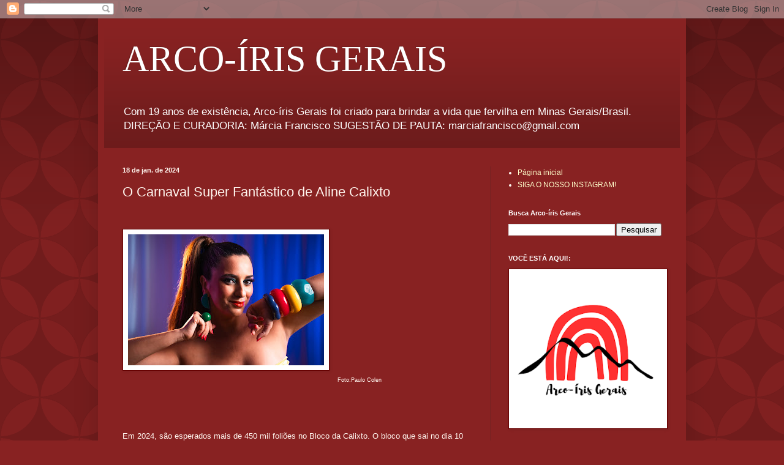

--- FILE ---
content_type: text/html; charset=UTF-8
request_url: https://www.arcoirisgerais.com.br/b/stats?style=BLACK_TRANSPARENT&timeRange=ALL_TIME&token=APq4FmDRBkyOqy4RiO6xWiqx2aFgK65ysvG6EkjTjCUfkfSSCHPJcZimxwG3nE5Te2OhDthRajwy1PzgA-0S4CiPoeMtwEAwkg
body_size: 6
content:
{"total":546309,"sparklineOptions":{"backgroundColor":{"fillOpacity":0.1,"fill":"#000000"},"series":[{"areaOpacity":0.3,"color":"#202020"}]},"sparklineData":[[0,6],[1,6],[2,4],[3,6],[4,7],[5,100],[6,3],[7,5],[8,4],[9,5],[10,11],[11,9],[12,6],[13,9],[14,3],[15,8],[16,6],[17,6],[18,4],[19,6],[20,4],[21,5],[22,5],[23,6],[24,8],[25,12],[26,10],[27,31],[28,12],[29,8]],"nextTickMs":600000}

--- FILE ---
content_type: text/html; charset=utf-8
request_url: https://www.google.com/recaptcha/api2/aframe
body_size: 249
content:
<!DOCTYPE HTML><html><head><meta http-equiv="content-type" content="text/html; charset=UTF-8"></head><body><script nonce="ioXCMQQ1iE-Cqqws-lU4wQ">/** Anti-fraud and anti-abuse applications only. See google.com/recaptcha */ try{var clients={'sodar':'https://pagead2.googlesyndication.com/pagead/sodar?'};window.addEventListener("message",function(a){try{if(a.source===window.parent){var b=JSON.parse(a.data);var c=clients[b['id']];if(c){var d=document.createElement('img');d.src=c+b['params']+'&rc='+(localStorage.getItem("rc::a")?sessionStorage.getItem("rc::b"):"");window.document.body.appendChild(d);sessionStorage.setItem("rc::e",parseInt(sessionStorage.getItem("rc::e")||0)+1);localStorage.setItem("rc::h",'1769008704135');}}}catch(b){}});window.parent.postMessage("_grecaptcha_ready", "*");}catch(b){}</script></body></html>